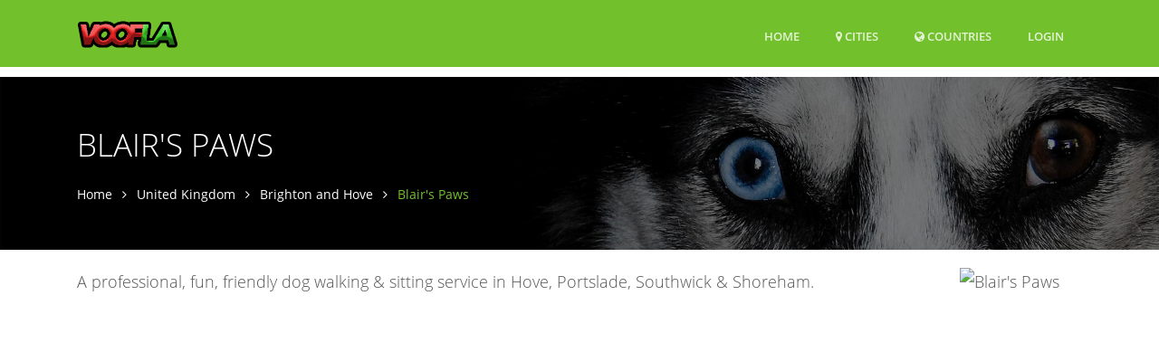

--- FILE ---
content_type: text/html; charset=utf-8
request_url: https://www.google.com/recaptcha/api2/aframe
body_size: 268
content:
<!DOCTYPE HTML><html><head><meta http-equiv="content-type" content="text/html; charset=UTF-8"></head><body><script nonce="DIBL25qBWlakGDERsuezCg">/** Anti-fraud and anti-abuse applications only. See google.com/recaptcha */ try{var clients={'sodar':'https://pagead2.googlesyndication.com/pagead/sodar?'};window.addEventListener("message",function(a){try{if(a.source===window.parent){var b=JSON.parse(a.data);var c=clients[b['id']];if(c){var d=document.createElement('img');d.src=c+b['params']+'&rc='+(localStorage.getItem("rc::a")?sessionStorage.getItem("rc::b"):"");window.document.body.appendChild(d);sessionStorage.setItem("rc::e",parseInt(sessionStorage.getItem("rc::e")||0)+1);localStorage.setItem("rc::h",'1764563622990');}}}catch(b){}});window.parent.postMessage("_grecaptcha_ready", "*");}catch(b){}</script></body></html>